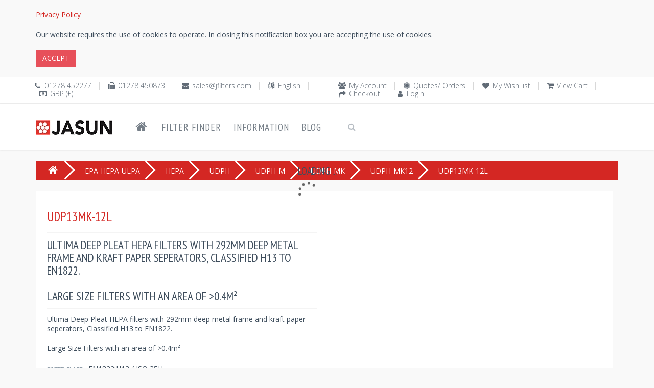

--- FILE ---
content_type: text/html; charset=utf-8
request_url: https://www.jfilters.com/air/filters/udp13mk-12l/ultima-deep-pleat-hepa-filters-with-292mm-deep-metal-frame-and-kraft-paper-seperators-classified-h13-to-en1822-large-size-filters-with-an-area-of-andgt-0-4m/
body_size: 38402
content:

<!DOCTYPE html>

<!--[if IE 8]> <html lang="en-GB" class="ie8 no-js"> <![endif]-->
<!--[if IE 9]> <html lang="en-GB" class="ie9 no-js"> <![endif]-->
<!--[if !IE]><!-->
<html lang="en-GB">
<!--<![endif]-->

<!-- Head BEGIN -->
<head>
  <!--<meta charset="utf-8">-->
  <meta http-equiv="Content-Type" content="text/html;charset=UTF-8" />
  <meta http-equiv="X-UA-Compatible" content="IE=edge,chrome=1" />
  <meta content="width=device-width, initial-scale=1.0" name="viewport" />
  <!-- <meta name="format-detection" content="phone=no" />
  <meta name="format-detection" content="fax=no" />
  <meta name="format-detection" content="mobile=no" /> -->

  <title>Items | Jasun Envirocare Plc</title>
  <meta name="title" content="Items | Jasun Envirocare Plc" />
  <meta name="keywords" />
  <meta name="description" />
  
  <meta property="og:type" content="website" />
  <meta property="og:site_name" content="Jasun Envirocare Plc" />
  <meta property="og:url" content="https://www.jfilters.com/air/filters/udp13mk-12l/ultima-deep-pleat-hepa-filters-with-292mm-deep-metal-frame-and-kraft-paper-seperators-classified-h13-to-en1822-large-size-filters-with-an-area-of-andgt-0-4m" />
  <meta property="og:title" content="Items | Jasun Envirocare Plc" />
  <meta property="og:description" />
  <!-- link to image for socio -->
  <meta property="og:image" content="https://www.jfilters.com/content/images/jasun-envirocare-plc-logo.jpg" />
  <meta property="og:locale" content="en-GB" />
  <link rel="canonical" href="https://www.jfilters.com/air/filters/udp13mk-12l/ultima-deep-pleat-hepa-filters-with-292mm-deep-metal-frame-and-kraft-paper-seperators-classified-h13-to-en1822-large-size-filters-with-an-area-of-andgt-0-4m" />
  <link rel="shortcut icon" href="/content/images/jasun-envirocare-plc.ico" title="Jasun Envirocare Plc" />
    
  <!-- Fonts START -->
    <link href="https://fonts.googleapis.com/css?family=Open+Sans:300,400,600,700|PT+Sans+Narrow|Source+Sans+Pro:200,300,400,600,700,900&amp;subset=all" rel="stylesheet" type="text/css" />
  <!-- Fonts END -->

  <!-- Global styles START -->          
  <!-- <link href="/content/themes/kt_freebie/assets/plugins/font-awesome/css/font-awesome.min.css" rel="stylesheet" /> -->
  <link rel="stylesheet" href="https://cdnjs.cloudflare.com/ajax/libs/font-awesome/4.7.0/css/font-awesome.min.css" />
  <link href="/content/themes/kt_freebie/assets/plugins/bootstrap/css/bootstrap.min.css" rel="stylesheet" />
  <!-- Global styles END --> 
   <link href="/content/metronic/css/components.min.css" rel="stylesheet" id="style_components" type="text/css" />
   <!-- <link href="/content/metronic/css/login-2.min.css" rel="stylesheet" id="style_components" type="text/css" /> -->

  <!-- Page level plugin styles START -->
  <link href="/content/themes/kt_freebie/assets/pages/css/animate.css" rel="stylesheet" />
  <link href="/content/themes/kt_freebie/assets/plugins/fancybox/source/jquery.fancybox.css" rel="stylesheet" />
  <link href="/content/themes/kt_freebie/assets/plugins/owl.carousel/assets/owl.carousel.css" rel="stylesheet" />
  <link href="/content/themes/kt_freebie/assets/plugins/uniform/css/uniform.default.css" rel="stylesheet" type="text/css" />
  <!-- Page level plugin styles END -->
  <link href="/content/metronic/css/toastr.min.css" rel="stylesheet" type="text/css"/>

  <!-- Theme styles START -->
  <link href="/content/themes/kt_freebie/assets/pages/css/components.css" rel="stylesheet" />
  <link href="/content/themes/kt_freebie/assets/pages/css/style-shop.css" rel="stylesheet" type="text/css" />
  <link href="/content/themes/kt_freebie/assets/corporate/css/style.css" rel="stylesheet" />
  <link href="/content/themes/kt_freebie/assets/corporate/css/style-responsive.css" rel="stylesheet" />
  <link href="/content/themes/kt_freebie/assets/corporate/css/themes/red-jf.css" rel="newer stylesheet" id="style-color" />
  <!-- <link href="/content/themes/kt_freebie/assets/corporate/css/custom.css" rel="stylesheet" /> -->
   <link href="//cdn-images.mailchimp.com/embedcode/classic-071822.css" rel="stylesheet" type="text/css">
  <link href="/content/css/air-filters.css" rel="stylesheet" />

<!-- begin postcodeanywhere -->
<!-- put in section on the page where postcodeanywhere uses
<link rel="stylesheet" type="text/css" href="https://services.postcodeanywhere.co.uk/css/address-3.40.css" /> 
-->
<!-- begin postcodeanywhere -->

<!-- begin datepicker -->
<!-- put in section on the page where datepicker uses
<link rel="stylesheet" href="//code.jquery.com/ui/1.11.4/themes/smoothness/jquery-ui.css">
<link href="/content/css/air-filters-datepicker.css" rel="stylesheet" />
-->
<!-- end datepicker -->

  
<link rel="stylesheet" type="text/css" href="/content/css/air-filters-products.css" />
<link rel="stylesheet" type="text/css" href="/content/css/pressuredrop.css" />

  <!-- Theme styles END -->
</head>
<!-- Head END -->

<!-- Body BEGIN -->
<body class="ecommerce">
    <!-- BEGIN STYLE CUSTOMIZER -->
    
    <!-- END BEGIN STYLE CUSTOMIZER --> 

    <!-- BEGIN TOP BAR -->
    <div class="cookies-Warning">
        <div class="container">
            <div class="row">
                <!-- BEGIN TOP BAR LEFT PART -->
                <div class="col-md-12 col-sm-12">
                    <div id="cookiesWarning">
                    </div>
                </div>
            </div>
        </div>
    </div>
    
<div class="pre-header">
        <div class="container">
            <div class="row">
                <!-- BEGIN TOP BAR LEFT PART -->
                <div class="col-md-6 col-sm-6 additional-shop-info">
                    <ul class="list-unstyled list-inline">
                        <li><i class="fa fa-phone" title="Phone"></i><span title="Phone">01278 452277</span></li>
                        <li><i class="fa fa-fax" title="Fax"></i><span title="Fax">01278 450873</span></li>
                        <li><i class="fa fa-envelope" title="Email"></i><a href="mailto:sales@jfilters.com"
            title="Email">sales@jfilters.com</a></li>
                        <!-- BEGIN LANGS -->
                       <li><i class="fa fa-language" title="Language"></i><span title="Language">English</span></li>
                        <!-- END LANGS -->
                        <!-- BEGIN CURRENCIES -->
                        <li><i class="fa fa-money" title="Currency"></i><span title="Currency">GBP (&#163;)</span></li>
                        <!-- END CURRENCIES -->
                    </ul>
                </div>
                <!-- END TOP BAR LEFT PART -->
                <!-- BEGIN TOP BAR MENU -->
                <div class="col-md-6 col-sm-6 additional-nav">
                    <ul class="list-unstyled list-inline pull-right">
                        
                        <li><i class="fa fa-users"></i><a href="/my-account-page">My Account</a></li>
                        <li><i class="fa fa-first-order"></i><a href="/quotes-and-orders">Quotes/ Orders</a></li>
                        <li><i class="fa fa-heart"></i><a href="/saved-air-filters-regularly-used">My WishList</a></li>
                        <li><i class="fa fa-shopping-cart"></i><a href="/shopping-cart">View Cart</a></li>
                        <li><i class="fa fa-share"></i><a href="/checkout">Checkout</a></li>
                        <li><i class="fa fa-user"></i><a href="/login">Login</a></li>
                    </ul>
                </div>


                <!-- END TOP BAR MENU -->
            </div>
        </div>        
    </div>
    <!-- END TOP BAR -->

    <!-- BEGIN HEADER -->

<div class="header">
      <div class="container">
        <a class="site-logo" href="/"><img src="/content/images/jasun-envirocare-plc-logo.jpg" alt="Jasun Envirocare Plc" title="Jasun Envirocare Plc" /></a>
        <a href="javascript:void(0);" class="mobi-toggler"><i class="fa fa-bars"></i></a>

        <!-- BEGIN CART -->
        
        <!--END CART -->

        <!-- BEGIN NAVIGATION -->
        <div class="header-navigation">
          <ul>
          <li><a href="/" title="Home"><i class="fa fa-home"></i></a></li>
              
              <li><a href="/filter-finder">Filter Finder</a></li>
            <li class="dropdown">
            <a class="dropdown-toggle" data_toggle="dropdown" data_target="#">Information</a>
              <!-- BEGIN DROPDOWN MENU -->
              <ul class="dropdown-menu">
              <li  ><a href="/about-us">About Us</a></li>
              <li ><a href="/contact-us">Contact Us</a></li>
              <li ><a href="/privacy-policy" id="privacy-policy">Privacy Policy</a></li>
              <li ><a href="/delivery-terms-and-conditions">Delivery Terms &amp; Conditions</a></li>
              <li ><a href="/air-filters-sizes">Air Filters Sizes</a></li>
              <li ><a href="/air-filters-glossary">Air Filters Glossary</a></li>
              </ul>
              <!-- END DROPDOWN MENU -->
            </li>
            <li><a href="/blog">Blog</a></li>

            <!-- BEGIN TOP SEARCH -->
            <li class="menu-search">
              <span class="sep"></span>
              <i class="fa fa-search search-btn"></i>
              <div class="search-box">
<form action="/search-items" method="post">                  <div class="input-group">
                    <input type="text" placeholder=Search class="form-control" name="v" />
                    <span class="input-group-btn">
                      <button class="btn btn-primary" type="submit">Search</button>
                    </span>
                  </div>
</form>              </div> 
            </li>
            <!-- END TOP SEARCH -->
          </ul>
        </div>
        <!-- END NAVIGATION -->
      </div>
    </div>
    <!-- Header END -->

    <!-- BEGIN SLIDER -->
    
    <!-- END SLIDER -->

    <!-- BEGIN TITLE WRAPPER -->
    
    <!-- END TITLE WRAPPER -->

    <div class="main">
      <div class="container">
        <!-- BEGIN SALE PRODUCT & NEW ARRIVALS -->
        
        <!-- END SALE PRODUCT & NEW ARRIVALS -->

        <!-- BEGIN BREAD CRUMB -->
        


<ul class="breadcrumb">
    
    <li class="breadcrumb-item"><a href="/"><i class="fa fa-home"></i></a></li>
    <li class="breadcrumb-item"><a href="/air-filters/epa-hepa-ulpa/a-range-of-epa-hepa-and-ulpa-filters-classified-e10-u15-to-en1822-2012" title="EPA, HEPA and ULPA filters">EPA-HEPA-ULPA</a></li>
    <li class="breadcrumb-item"><a href="/air-filters/hepa/a-range-of-hepa-filters-classified-h13-h14-to-en1822" title="Certified HEPA Air Filters Online Seller">HEPA</a></li>
    <li class="breadcrumb-item"><a href="/air-filters/udph/ultima-deep-pleat-filters-classified-h13-to-en1822" title="Ultima Deep Pleat HEPA Filters Online Seller">UDPH</a></li>
    <li class="breadcrumb-item"><a href="/air-filters/udph-m/ultima-deep-pleat-hepa-filters-with-metal-frame-and-aluminium-or-kraft-paper-seperators-classified-h13-to-en1822" title="Ultima Deep Pleat HEPA filters with metal frame and aluminium or kraft paper seperators, Classified H13 to EN1822.">UDPH-M</a></li>
    <li class="breadcrumb-item"><a href="/air-filters/udph-mk/ultima-dp-hepa-filters-150mm-292mm-deep-kraft-paper-spacers-class-h13-to-en1822" title="Ultima DP HEPA Filters, 150mm / 292mm Deep. Kraft Paper Spacers, Class H13 to EN1822">UDPH-MK</a></li>
    <li class="breadcrumb-item"><a href="/air-filters/udph-mk12/ultima-deep-pleat-hepa-filters-with-292mm-deep-metal-frame-with-kraft-paper-seperators-classified-h13-to-en1822" title="Ultima Deep Pleat HEPA filters with 292mm deep metal frame with kraft paper seperators, Classified H13 to EN1822.">UDPH-MK12</a></li>
            <li class="breadcrumb-active-item"><span>UDP13MK-12L</span></li>
        </ul>




        <!-- END BREAD CRUMB -->

        <!-- BEGIN SIDEBAR & CONTENT -->
        <div class="row margin-bottom-40">
        <div id="ajax-loader-element" style="z-index: 999999; position: absolute; display: none;">
            <h2>LOADING ...</h2>
            <img src="/content/images/jasun-envirocare-plc-ajax-loader.gif" alt="LOADING ..." />
            </div>
          <!-- BEGIN CONTENT -->
          <div class="          col-md-12 col-sm-12
          ">
          
          <script type="text/javascript">
    var isCustomItemExist = false;
</script>
 
 <input data-val="true" data-val-number="The field CategoryId must be a number." data-val-required="The CategoryId field is required." id="CategoryId" name="CategoryId" type="hidden" value="1082" />



 
    <input data-val="true" data-val-number="The field CategoryId must be a number." data-val-required="The CategoryId field is required." id="CustomPart_CategoryId" name="CustomPart.CategoryId" type="hidden" value="1082" /><input id="CustomPart_CategoryCode" name="CustomPart.CategoryCode" type="hidden" value="UDP13MK-12L" /><input data-val="true" data-val-number="The field PricingMethod must be a number." data-val-required="The PricingMethod field is required." id="CustomPart_PricingMethod" name="CustomPart.PricingMethod" type="hidden" value="1" /><input data-val="true" data-val-number="The field APItemId must be a number." data-val-required="The APItemId field is required." id="CustomPart_APItemId" name="CustomPart.APItemId" type="hidden" value="10919" /><input data-val="true" data-val-number="The field CustomPartRuleId must be a number." data-val-required="The CustomPartRuleId field is required." id="CustomPart_CustomPartRuleId" name="CustomPart.CustomPartRuleId" type="hidden" value="0" /><input data-val="true" data-val-number="The field DepthRangeCombination must be a number." data-val-required="The DepthRangeCombination field is required." id="CustomPart_DepthRangeCombination" name="CustomPart.DepthRangeCombination" type="hidden" value="0" /><input type="hidden" id="hd-rules"
        data-minHeight='100' data-maxHeight='915'
        data-minWidth='100' data-maxWidth='2000'
        data-minDepth='151' data-maxDepth='300'
        data-fromSize='' data-toSize=''
    />
<div id="customItemSearchPartial" class="modal fade modal-scroll" tabindex="-1" role="dialog" aria-hidden="true">
<div class="modal-dialog" role="document">
                <div class="modal-content">
           <div class="modal-header">
    <button type="button" class="close" data-dismiss="modal">
    X
    </button>
    <h4>Find your own custom size for <strong>UDP13MK-12L</strong></h4>
</div>
            <div class="modal-body">
            <div id="div_valiaton_msg" class="alert alert-error display-hide"> <!-- alert-danger -->
            <button class="close" aria-hidden="true">×</button>
            <span>Please correct the following error(s) :</span>
            <hr />
            <div class="validation-summary-errors" data-valmsg-summary="true">
            <ul id="span_valiaton_msg">
</ul></div>
        </div>
            <div class="form-group">
                <input autocomplete="off" class="form-control custom-item-control" data-val="true" data-val-number="The field Height (mm) must be a number." data-val-required="The Height (mm) field is required." id="CustomPart_Height" name="CustomPart.Height" placeholder="Height (mm)" title="Height (mm)" type="text" value="" /> 
    <span class="field-validation-valid" data-valmsg-for="CustomPart.Height" data-valmsg-replace="true"></span>
   </div>
<div class="form-group">
    <input autocomplete="off" class="form-control custom-item-control" data-val="true" data-val-number="The field Width (mm) must be a number." data-val-required="The Width (mm) field is required." id="CustomPart_Width" name="CustomPart.Width" placeholder="Width (mm)" title="Width (mm)" type="text" value="" /> <span class="field-validation-valid" data-valmsg-for="CustomPart.Width" data-valmsg-replace="true"></span>
    </div>
<div class="form-group">
                <input autocomplete="off" class="form-control custom-item-control" data-val="true" data-val-number="The field Depth (mm) must be a number." data-val-required="The Depth (mm) field is required." id="CustomPart_Depth" name="CustomPart.Depth" placeholder="Depth (mm)" title="Depth (mm)" type="text" value="" /> <span class="field-validation-valid" data-valmsg-for="CustomPart.Depth" data-valmsg-replace="true"></span>
     </div>

<div class="modal-footer">
            <span class="input-group-btn">
                    <button type="submit" class="btn btn-primary" id="btnFind_Custom_Item" name="btnFind">Find</button>
                    <button type="reset" class="btn btn-secondary" id="btnReset_Custom_Item" name="btnReset">Reset</button>
                <button type="button" class="btn btn-default" data-dismiss="modal">Close</button>
            </span>
            </div>
        </div>
        <!-- /.modal-content -->
         </div>
</div>
    <!-- /.modal-dialog -->
</div>
<script type="text/javascript">
    isCustomItemExist = true;
    //    var isCustomItemExist = 'JFilters.Models.CustomPart != null';
</script>

<input data-val="true" data-val-number="The field Id must be a number." data-val-required="The Id field is required." id="Id" name="Id" type="hidden" value="0" />

<div class="product-page">
    <div class="row">

        <div class="col-md-6 col-sm-6">
            <div class="price-availability-block clearfix">
                <div class="price">
                    <strong><span>UDP13MK-12L</span></strong>
                </div>
                
                <div class="availability">
                    <!-- Availability: <strong>In Stock</strong> -->
                </div>
            </div>
            <h1>
                Ultima Deep Pleat HEPA filters with 292mm deep metal frame and kraft paper seperators, Classified H13 to EN1822.<br><br>Large Size Filters with an area of &gt;0.4m²<br></h1>
            <div class="description">
                    Ultima Deep Pleat HEPA filters with 292mm deep metal frame and kraft paper seperators, Classified H13 to EN1822.<br><br>Large Size Filters with an area of &gt;0.4m²<br>
            </div>
            <div class="product-page-options">
                  <div class="pull-left">
                    <label class="control-label">
                        <strong>Filter Class:</strong></label>
                    EN1822:H13 / ISO 35H
                </div>
             </div>
              
        </div>
        <!--<div class="sticker sticker-sale"></div>-->
    </div>
</div>


<div id="divShowCustomItemSearchPartial" class="display-hide">
<div class="row">&nbsp;</div>
<div class="product-page">
    <div class="row">
<a id="btnShowCustomItemSearchPartial" href="javascript:void(0);" data-toggle="modal" data-target="#customItemSearchPartial">
  Click Here
</a>to calculate non-standard sized filter prices. <span id="categoryCode_CustomItemSearchPartial" class="display-hide">hidden</span>
</div>
</div>
</div>

<div class="row">&nbsp;</div>
                   <ul id="myTab" class="nav nav-tabs">
                    <li data-id='0' id="tabCategoryItems" class="active"><a href="#tabPane_CategoryItems" data-toggle="tab"><span id="tabPane_Title_1_CategoryItems">Existing Item</span><span id="tabPane_Title_CategoryItems">Existing Items</span>&nbsp;&nbsp;<span id="CategoryItemsCount" class="badge"></span></a></li>
                    <li data-id='1' id="tabMatchItems" style="display:none;"><a href="#tabPane_MatchItems" data-toggle="tab"><span id="tabPane_Title_1_MatchItems">Exact Standard Match</span><span id="tabPane_Title_MatchItems">Exact Standard Matches</span>&nbsp;&nbsp;<span id="MatchItemsCount" class="badge"></span></a></li>
                    <li data-id='2' id="tabCloseMatchItems" style="display:none;"><a href="#tabPane_CloseMatchItems" data-toggle="tab"><span id="tabPane_Title_1_CloseMatchItems">Close Standard Match</span><span id="tabPane_Title_CloseMatchItems">Close Standard Matches</span>&nbsp;&nbsp;<span id="CloseMatchItemsCount" class="badge"></span></a></li>
                    <li data-id='3' id="tabCustomItems" style="display:none;"><a href="#tabPane_CustomItems" data-toggle="tab"><span id="tabPane_Title_!_CustomItems">Custom Match</span><span id="tabPane_Title_CustomItems">Custom Match</span>&nbsp;&nbsp;<span id="CustomItemsCount" class="badge"></span></a></li></ul>
                  <div id="myTabContent" class="tab-content">
                    <div class="standard-items tab-pane fade in active" id="tabPane_CategoryItems">
                        <div class="product-page">
                            <div class="row">
                                <div class="form-title">
                                    <span class="form-title">Standard Items - </span><span class="form-subtitle">The whole list of the items in the category.</span>
                                </div>
                            </div>
                        </div>
                        <div class="row">&nbsp;</div>
                        <div id="divCategoryItems" class="row product-list table">

 </div>
 <div id="divCategoryItems_LoadMore" class="text-center">
                    <p>
                        <button type="button" id="btnCategoryItems_LoadMore" class="btn btn-default" onclick="javascript:loadMore();">
                            Load More</button>
                    </p>
                </div>
       
                    </div>
                    <div class="tab-pane fade" id="tabPane_MatchItems">
                      <div class="matched-items">
                      <div class="product-page">
    <div class="row">
            <div class="form-title">
                <span class="form-title"></span><span class="form-subtitle">The following items are exact match of the dimensions you specified.</span>
            </div>
                 </div>
</div>
<div class="row">&nbsp;</div>

            <div id="divMatchItems" class="row product-list table">

 </div>
 

        </div>
                    </div>
                    <div class="tab-pane fade" id="tabPane_CloseMatchItems">
                      <div class="relevant-items">
                      <div class="product-page">
    <div class="row">
            <div class="form-title">
                <span class="form-title"></span> <span class="form-subtitle">The following items are close to the dimensions you specified.</span>
            </div>
                 </div>
</div>
<div class="row">&nbsp;</div>
            
            <div id="divCloseMatchItems" class="row product-list table">

 </div>
        </div>
                    </div>
                    <div class="tab-pane fade" id="tabPane_CustomItems">
                       <div class="custom-items">
                       <div class="product-page">
    <div class="row">
            <div class="form-title">
                <span class="form-title"></span> <span class="form-subtitle">These custom sized filters are match of the dimensions you specified and will be made to order.</span>
            </div>
                 </div>
</div>
<div class="row">&nbsp;</div>

            <div id="divCustomItems" class="row product-list table">

 </div>
        </div>
                    </div>
                  </div>
                
 






          </div>
          <!-- END CONTENT -->
        </div>

        <!-- END SIDEBAR & CONTENT -->

        <!-- BEGIN TWO PRODUCTS & PROMO -->
        
        <!-- END TWO PRODUCTS & PROMO -->

        <!-- BEGIN SIMILAR OR MOST POPULAR PRODUCTS -->
        
        <!-- END SIMILAR OR MOST POPULAR PRODUCTS -->
      </div>
    </div>

    <!-- BEGIN BRANDS -->
    
    <!-- END BRANDS -->

    <div id="dvFooter">
    <!-- BEGIN STEPS -->
<div class="steps-block steps-block-red">
        <div class="container">
            <div class="row">
                 <div class="col-md-4 steps-block-col">
                    <i class="fa fa-truck"></i>
                    <div>
                        <h2>
                            Free Shipping</h2>
                        <em>Free UK shipping for order values over &#163;250.</em>
                    </div>
                    <span>&nbsp;</span>
                </div>
                <div class="col-md-4 steps-block-col">
                    <i class="fa fa-gift"></i>
                    <div>
                        <h2>
                            Discounts</h2>
                        <em>We keep announcing discounts</em>
                    </div>
                    <span>&nbsp;</span>
                </div>
                <div class="col-md-4 steps-block-col">
                    <i class="fa fa-phone"></i>
                    <div>
                        <h2>
                            01278 452277</h2>
                        <em>Weekdays 8am-5pm available.</em>
                    </div>
                </div>
            </div>
        </div>
    </div>
    <!-- END STEPS -->

    <!-- BEGIN PRE-FOOTER -->
<div class="pre-footer">
      <div class="container">
        <div class="row">
          <!-- BEGIN BOTTOM ABOUT BLOCK -->
          <div class="col-md-3 col-sm-6 pre-footer-col">
            <h2>About Us</h2>
            <strong>Welcome to Jasun Envirocare Plc</strong>
              <p>In 2010 Jasun Filtration Plc Joined forces with Envirocare Services Limited to create Jasun Envirocare Plc. The company is a UK owned and managed business.</p>
              <strong>Our History</strong>
              <p>Jasun Envirocare Plc was first established in London (UK) in 1972 and, due to expansion, moved to Bridgwater in Somerset in 1987. In 1999 Jasun Envirocare launched www.jfilters.com, making it the first air filter company worldwide to offer its full range of products online. The company has a proud history and reputation as a provider of quality bespoke and standard filtration products and services. <a href="/about-us">Read More</a></p>
          </div>
          <!-- END BOTTOM ABOUT BLOCK -->
          <!-- BEGIN BOTTOM INFO BLOCK -->
          <div class="col-md-3 col-sm-6 pre-footer-col">
          <!-- BEGIN BOTTOM CONTACTS -->
<h2>
    Our Contacts</h2>
<address>
    Jasun Envirocare Plc<br />
    Riverside House, Parrett Way,<br />
    Colley Lane Industrial Estate,<br />
Bridgwater, Somerset TA6 5LB<br />
    <ul class="list-unstyled">
        <li><i class="fa fa-phone" title="Phone"></i><span title="Phone">
            &nbsp;01278 452277</span></li>
        <li><i class="fa fa-fax" title="Fax"></i><span title="Fax">
            &nbsp;01278 450873</span></li>
        <li><i class="fa fa-envelope" title="Email"></i>&nbsp;<a href="mailto:sales@jfilters.com"
            title="Email">sales@jfilters.com</a></li>
        
    </ul>
</address>
<address>
Registered Number in the UK 1078501    <br />
 VAT Number: GB 218 1271 87</address>
<!-- BEGIN SOCIAL ICONS -->
<ul class="social-icons">
    <li><a class="facebook" title="Facebook" data-original-title="facebook"
        href="https://www.facebook.com/Jasun-Envirocare-Plc-186960454659201" target="_blank">
    </a></li>
    <li><a class="twitter" title="Twitter" data-original-title="twitter"
        href="https://twitter.com/JasunPlc" target="_blank"></a>
    </li>
    <li><a class="linkedin" title="LinkedIn" data-original-title="linkedin"
        href="https://www.linkedin.com/company/jasun-envirocare-plc" target="_blank">
    </a></li>
    <li><a class="instagram" title="Instagram" data-original-title="instagram"
        href="https://www.instagram.com/jasunenvirocareplc" target="_blank"></a>
    </li>
    
</ul>

<!-- END SOCIAL ICONS -->

            <!-- END BOTTOM CONTACTS -->
            <br />
            


<!-- Begin Mailchimp Signup Form -->

<div id="mc_embed_signup">

    <form action="https://jfilters.us20.list-manage.com/subscribe/post?u=36dbd1996dec9899d0ba2e1b5&amp;id=fe73a868cf&amp;f_id=006257e6f0" method="post" id="mc-embedded-subscribe-form" name="mc-embedded-subscribe-form" class="validate" target="_blank" novalidate>

        <div id="mc_embed_signup_scroll">

        <h2>Newsletter</h2>

        <!--<div class="indicates-required1"><span class="asterisk">*</span> indicates required</div>-->

<div class="mc-field-group">

      <label for="mce-EMAIL">Email Address  <span class="asterisk">*</span>

</label>

      <input type="email" value="" name="EMAIL" class="required email" id="mce-EMAIL" required />

      <span id="mce-EMAIL-HELPERTEXT" class="helper_text1"></span>

</div>

      <div id="mce-responses" class="clear">

            <div class="response" id="mce-error-response" style="display:none"></div>

            <div class="response" id="mce-success-response" style="display:none"></div>

      </div>    <!-- real people should not fill this in and expect good things - do not remove this or risk form bot signups-->

    <div style="position: absolute; left: -5000px;" aria-hidden="true"><input type="text" name="b_36dbd1996dec9899d0ba2e1b5_fe73a868cf" tabindex="-1" value=""></div>

    <div class="clear1"><input type="submit" value="Subscribe" name="subscribe" id="mc-embedded-subscribe" class="button" /></div>

    </div>

</form>

</div>

<!--End mc_embed_signup-->

          </div>
          <!-- END INFO BLOCK -->
          <!-- BEGIN TWITTER BLOCK --> 
          <div class="col-md-3 col-sm-6 pre-footer-col">
            <h2 class="margin-bottom-0">Latest Tweets</h2>
            <a class="twitter-timeline" href="https://twitter.com/JasunPlc" data-tweet-limit="2" data-theme="dark" data-link-color="#57C8EB" data-chrome="noheader nofooter noscrollbar noborders transparent">
                Loading Tweets By Jasun Envirocare Plc..</a>
          </div>
          <!-- END TWITTER BLOCK -->
          <!-- BEGIN FACEBOOK BLOCK -->
          <div class="col-md-3 col-sm-6 pre-footer-col">
          <h2 class="margin-bottom-0">Like us on facebook</h2>
          <div class="fb-page" data-href="https://www.facebook.com/Jasun-Envirocare-Plc-186960454659201"
                data-tabs="timeline, messages" data-width="" data-height="775px" data-small-header="false" data-adapt-container-width="true"
                data-hide-cover="false" data-show-facepile="true"
                data-show-posts="true">
                <blockquote cite="https://www.facebook.com/Jasun-Envirocare-Plc-186960454659201"
                    class="fb-xfbml-parse-ignore">
                    <a href="https://www.facebook.com/Jasun-Envirocare-Plc-186960454659201">Jasun Envirocare Plc</a></blockquote>
            </div>
          </div>
          <!-- END FACEBOOK BLOCK -->
        </div>
        
      </div>
    </div>
    <!-- END PRE-FOOTER -->

    <!-- BEGIN FOOTER -->
<div class="footer">
      <div class="container">
        <div class="row">
          <!-- BEGIN COPYRIGHT -->
          <div class="col-md-4 col-sm-4 padding-top-10">
            2026 © Jasun Envirocare Plc. All Rights Reserved.
           
            
          </div>
          <!-- END COPYRIGHT -->
          <!-- BEGIN PAYMENTS -->
<div class="col-md-4 col-sm-4">
    <ul class="list-unstyled list-inline pull-right">
        
        <li>
            <img src="/content/themes/kt_freebie/assets/corporate/img/payments/MasterCard.jpg" alt="We accept MasterCard"
                title="We accept MasterCard"></li>
        <li>
            <img src="/content/themes/kt_freebie/assets/corporate/img/payments/visa.jpg" alt="We accept Visa"
                title="We accept Visa"></li>
        <li>
            <img src="/content/themes/kt_freebie/assets/corporate/img/payments/PayPal.jpg" alt="We accept PayPal"
                title="We accept PayPal"></li>
    </ul>
</div>

          <!-- END PAYMENTS -->
          <!-- BEGIN POWERED -->
          <div class="col-md-4 col-sm-4 text-right">
            <p class="powered">Powered By: <a href="https://www.jfilters.com">www.jfilters.com</a></p>
          </div>
          <!-- END POWERED -->
        </div>
      </div>
    </div>
    <!-- END FOOTER -->
    </div>

    <!-- BEGIN fast view of a product -->
    
    <!-- END fast view of a product -->

    <script type="text/javascript">

//        var isAuthenticated = 'False';
        var virtualPath = '';
        var locale = 'en-GB';
        var pageSize = '12';
        
    </script>
    <!-- Load javascripts at bottom, this will reduce page load time -->
    <!-- BEGIN CORE PLUGINS (REQUIRED FOR ALL PAGES) -->
    <!--[if lt IE 9]>
    <script src="/content/themes/kt_freebie/assets/plugins/respond.min.js"></script>  
    <![endif]-->
    <script src="/content/themes/kt_freebie/assets/plugins/jquery.min.js" type="text/javascript"></script>
    <script src="/content/themes/kt_freebie/assets/plugins/jquery-migrate.min.js" type="text/javascript"></script>
    <script src="/content/themes/kt_freebie/assets/plugins/bootstrap/js/bootstrap.min.js" type="text/javascript"></script>
    <script src="/content/themes/kt_freebie/assets/corporate/scripts/back-to-top.js" type="text/javascript"></script>
    <script src="/content/themes/kt_freebie/assets/plugins/jquery-slimscroll/jquery.slimscroll.min.js" type="text/javascript"></script>
    <script src="/content/themes/kt_freebie/assets/corporate/scripts/layout.js" type="text/javascript"></script>
    <!-- <script async src="https://platform.twitter.com/widgets.js" charset="utf-8"></script> -->
    <script type="text/javascript" src="/content/metronic/js/toastr.min.js"></script>
    <script type="text/javascript" src="/content/scripts/global.en-GB.js"></script>
    <script type="text/javascript" src="/content/scripts/common.js"></script>
    <script type="text/javascript" src="/content/scripts/warnCookies.js"></script>
    <script type="text/javascript" src="/content/scripts/SmartShoppingCart.js"></script>

    <!-- END CORE PLUGINS -->

    <!--Begin mc_embed_signup-->
    <script type='text/javascript' src='//s3.amazonaws.com/downloads.mailchimp.com/js/mc-validate.js'></script><script type='text/javascript'>                                                                                                                   (function ($) { window.fnames = new Array(); window.ftypes = new Array(); fnames[0] = 'EMAIL'; ftypes[0] = 'email'; fnames[1] = 'FNAME'; ftypes[1] = 'text'; fnames[2] = 'LNAME'; ftypes[2] = 'text'; fnames[3] = 'ADDRESS'; ftypes[3] = 'address'; fnames[4] = 'PHONE'; ftypes[4] = 'phone'; fnames[5] = 'MMERGE5'; ftypes[5] = 'text'; fnames[6] = 'MMERGE6'; ftypes[6] = 'text'; fnames[7] = 'MMERGE7'; ftypes[7] = 'text'; fnames[8] = 'MMERGE8'; ftypes[8] = 'text'; fnames[9] = 'AGE'; ftypes[9] = 'radio'; } (jQuery)); var $mcj = jQuery.noConflict(true);</script>
    <!--End mc_embed_signup-->

     <!-- Global site tag (gtag.js) - Google Analytics -->
    <script async src="https://www.googletagmanager.com/gtag/js?id=UA-90729073-1" type="text/javascript"></script>
    <script async defer crossorigin="anonymous" src="https://connect.facebook.net/en_GB/sdk.js#xfbml=1&version=v4.0"></script>
     
     <script type="text/javascript">
         jQuery(document).ready(function () {
             Layout.init();
             Layout.initTwitter();
             Layout.initFixHeaderWithPreHeader();
             Layout.initNavScrolling();

             //             // When we click on the LI
             //             $("li").click(function () {
             //                 alert('2');
             //                 // If this isn't already active
             //                 if (!$(this).hasClass("active")) {
             //                     // Remove the class from anything that is active
             //                     $("li.active").removeClass("active");
             //                     // And make this active
             //                     $(this).addClass("active");
             //                 }
             //             });
         });

     // Global site tag (gtag.js) - Google Analytics
         window.dataLayer = window.dataLayer || [];
         function gtag() { dataLayer.push(arguments); }
         gtag('js', new Date());
         gtag('config', 'UA-90729073-1'); //, { 'optimize_id': 'GTM-W3MLPJJ' });
     // Global site tag (gtag.js) - Google Analytics

    // Start of Tawk.to Script
    var Tawk_API = Tawk_API || {}, Tawk_LoadStart = new Date();
    (function () {
        var s1 = document.createElement("script"), s0 = document.getElementsByTagName("script")[0];
        s1.async = true;
        s1.src = 'https://embed.tawk.to/5e428679a89cda5a18854bc4/default';
        s1.charset = 'UTF-8';
        s1.setAttribute('crossorigin', '*');
        s0.parentNode.insertBefore(s1, s0);
    })();
    // End of Tawk.to Script

    </script>

    <!-- BEGIN PAGE LEVEL JAVASCRIPTS (REQUIRED ONLY FOR CURRENT PAGE) -->
   
    <!-- END PAGE LEVEL JAVASCRIPTS -->
    
    
<script src="/content/themes/kt_freebie/assets/plugins/fancybox/source/jquery.fancybox.pack.js" type="text/javascript"></script><!-- pop up -->
<script src='/content/themes/kt_freebie/assets/plugins/zoom/jquery.zoom.min.js' type="text/javascript"></script><!-- product zoom -->

<script type="text/javascript" src="/content/scripts/ItemPartial.js"></script>
<script type="text/javascript" src="/content/scripts/CustomItem.js"></script>
<script type="text/javascript" src="/content/scripts/DynamicLoadCategoryItems.js"></script>
<!-- <script type="text/javascript" src="/content/scripts/ShoppingCart.js"></script> -->
<script type="text/javascript" src="/content/scripts/PressureDropGenerator.js"></script>

<script type="text/javascript">
        
    var isAuthenticated = 'False';
    jQuery(document).ready(function () {
        Layout.initImageZoom();
    });
</script>

</body>
<!-- END BODY -->
</html>

--- FILE ---
content_type: application/javascript
request_url: https://www.jfilters.com/content/scripts/global.en-GB.js
body_size: 3908
content:
var CUSTOM_SIZE_RULES_NOT_DEFINED_YET = "The custom size rules are not defined yet.";


// -- TRANSLATED --
var ENTER_NUMBER_OF_ITEM = "Enter quantity of |PART_NUMBER|."; 
var CALCULATE_PRESSURE_DROP_FOR_MULTIPLE_ITEM = "Calculate pressure drop for multiple |PART_NUMBER|.";
var PRESSURE_DROP_CALCULATION_RESULT = "|TOTAL_AIR_VOLUME|m\u00B3/hr circulated through |NUMBER_OF_FILTER| x |PART_NUMBER| will result in a pressure drop of |PRESSURE_DROP|pa.";
var ERROR_CALCULATING_PRESSURE_DROP = "An error occured while calculating the pressure drop.";
//var ERROR_CALCULATING_PRESSURE_DROP_FOR_MULTIPLE_ITEM = "An error occured while calculating the pressure drop for multiple |PART_NUMBER|.";

var ACCEPT = "Accept";
var PER_OFF = "|DISCOUNT|% OFF";
var _ITEMS = "|COUNT| items";
var FREE = "FREE";
var BAG = "BAG";
var COMPACT = "COMPACT";
//var PAYPAL = "PayPal";
//var CREDITCARD = "CreditCard";

var LOADING = "Loading";
var LOADING_ = "Loading ...";
var LOADING_ITEMS = "Loading items ...";
var LOADING_DATA = "Loading data ...";

var UNKMOWN_ERROR = "An unknown error occured.";
var ERROR_FETCHING = "An error occured while |Y| the |X|.";
var ERROR_FETCHING_DATA = "An error occured while fetching the data.";
var ERROR_FETCHING_CUSTOM_SIZE_RULES = "An error occured while fetching the custom size rules.";
var ERROR_FETCHING_SEARCH_RESULTS = "An error occured while fetching search results.";
var ERROR_UPDATING_SHIPPING_FEE = "An error occured while updating the Shipping Fee.";

var FAILED_VALIDATING_DATA = "Failed validating the data.";
var FAILED_LOADING_DATA = "Failed loading the data.";
//var FAILED_FETCHING = "Failed fetching the ";
var FAILED_FETCHING_PRODUCT_TYPES = "Failed fetching the product types.";
var FAILED_FETCHING_FILTER_CLASSES = "Failed fetching the filter classes.";
var FAILED_FETCHING_INVOICE_ADDRESS = "Failed fetching the invoice address.";
var FAILED_FETCHING_SHIPPING_ADDRESS = "Failed fetching the shipping address.";

var DO_YOU_WANT_TO_DELETE_IT = "Do you want to delete it?.";
var DO_YOU_WANT_TO_REMOVE_ITEM_FROM_SHOPPING_CART = "Do you want to remove the item from the shopping cart?.";
var DO_YOU_WANT_TO_REMOVE_ITEM_FROM_MY_WHISHlIST = "Do you want to remove the item from Wishlist?.";
var DO_YOU_WANT_TO_EMPTY_SHOPPING_CART = "Do you want to empty the shopping cart?.";
var DO_YOU_WANT_TO_INCLUDE_CART_ITEMS_ALSO = "Do you want to include cart items also?.";
var DO_YOU_WANT_TO_ADD_ITEMS_IN_SHOPPING_CART = "Do you want to add the items in the shopping cart?.";

var ENTER_FIELD_SEARCH_USERS = "Please, enter atleast one field to search the users.";
var ENTER_QTY = "Please, enter the qty.";
var ENTER_REQUIRED_VALUES = "Please, enter the required values.";
var SELECT_NO_OF_POCKETS = "Please, select the no. of pockets.";
var SELECT_NUMBER_OF_POCKETS = "Please, select the number of pockets.";

var CAN_BE_BETWEEN = "|X| can be between |FROM| and |TO|.";
var HEIGHT_CAN_BE_BETWEEN = "Height (mm) can be between |FROM| and |TO|.";
var WIDTH_CAN_BE_BETWEEN = "Width (mm) can be between |FROM| and |TO|.";
var DEPTH_CAN_BE_BETWEEN = "Depth (mm) can be between |FROM| and |TO|.";

var ALLOWABLE_FILTER_AREA_lINE_1 = "The dimensions you have requested not in the allowable m� for this filter - please select a different product type (or filter classes) or change the dimensions entered.";
var ALLOWABLE_FILTER_AREA_lINE_2 = "The total face area of this filter is |FACESIZE|m� where as it must be between |FROM|m� and |TO|m�.";
var ALLOWABLE_FILTER_AREA_lINE_3 = "If you need any help in selecting your filter size please call the sales office on ";

var PRIVACY_POLICY = "Privacy Policy";
var EU_COOKIE_LAW_TITLE = "ICO - New EU cookie law (e-Privacy Directive).";
var EU_COOKIE_LAW_LINE_1 = "Our website requires the use of cookies to operate. In closing this notification box you are accepting the use of cookies.";
var COOKIE_DISABLED = "Cookies are disabled. We use cookies to give you the best online experience.";
var COOKIE_NOT_ACCEPTING = "Your browser currently not accepting cookies.";
